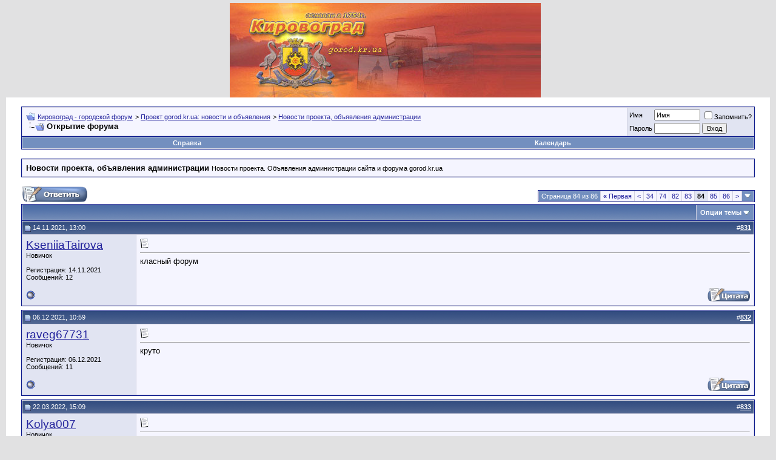

--- FILE ---
content_type: text/html; charset=windows-1251
request_url: https://gorod.kr.ua/forum/showthread.php?s=551159cce098aa98cb89af11d1c6f284&t=2&page=84
body_size: 12098
content:
<!DOCTYPE html PUBLIC "-//W3C//DTD XHTML 1.0 Transitional//EN" "http://www.w3.org/TR/xhtml1/DTD/xhtml1-transitional.dtd">
<html xmlns="http://www.w3.org/1999/xhtml" dir="ltr" lang="ru">
<head>
	<meta http-equiv="Content-Type" content="text/html; charset=windows-1251" />


<meta name="keywords" content=" Открытие форума, Кировоград - городской форум" />
<meta name="description" content="Страница 84- Открытие форума Новости проекта, объявления администрации" />


<!-- CSS Stylesheet -->
<style type="text/css" id="vbulletin_css">
/**
* vBulletin 3.8.6 CSS
* Style: 'Обычный стиль'; Style ID: 1
*/
@import url("clientscript/vbulletin_css/style-1ccbb442-00001.css");
</style>
<link rel="stylesheet" type="text/css" href="clientscript/vbulletin_important.css?v=386" />


<!-- / CSS Stylesheet -->

<script type="text/javascript" src="clientscript/yui/yahoo-dom-event/yahoo-dom-event.js?v=386"></script>
<script type="text/javascript" src="clientscript/yui/connection/connection-min.js?v=386"></script>
<script type="text/javascript">
<!--
var SESSIONURL = "s=0233c7bd904b22556cc55e0edcf0accd&";
var SECURITYTOKEN = "guest";
var IMGDIR_MISC = "images/misc";
var vb_disable_ajax = parseInt("1", 10);
// -->
</script>
<script type="text/javascript" src="clientscript/vbulletin_global.js?v=386"></script>
<script type="text/javascript" src="clientscript/vbulletin_menu.js?v=386"></script>


	<title> Открытие форума - Страница 84 - Кировоград - городской форум</title>
	<script type="text/javascript" src="clientscript/vbulletin_post_loader.js?v=386"></script>
	<style type="text/css" id="vbulletin_showthread_css">
	<!--
	
	#links div { white-space: nowrap; }
	#links img { vertical-align: middle; }
	-->
	</style>
</head>
<body onload="">
<!-- logo -->
<a name="top"></a>
<table border="0" width="100%" cellpadding="0" cellspacing="0" align="center">
<tr>
	<td align="left"><a href="index.php?s=0233c7bd904b22556cc55e0edcf0accd">
<center>
<img src="/img/logo.jpg" border="0" alt="Кировоград - городской форум" /></a>
</center>
</td>
	<td align="right" id="header_right_cell">
		&nbsp;
	</td>
</tr>
</table>
<!-- /logo -->

<!-- content table -->
<!-- open content container -->

<div align="center">
	<div class="page" style="width:100%; text-align:left">
		<div style="padding:0px 25px 0px 25px" align="left">





<br />

<!-- breadcrumb, login, pm info -->
<table class="tborder" cellpadding="6" cellspacing="1" border="0" width="100%" align="center">
<tr>
	<td class="alt1" width="100%">
		
			<table cellpadding="0" cellspacing="0" border="0">
			<tr valign="bottom">
				<td><a href="#" onclick="history.back(1); return false;"><img src="images/misc/navbits_start.gif" alt="Вернуться" border="0" /></a></td>
				<td>&nbsp;</td>
				<td width="100%"><span class="navbar"><a href="index.php?s=0233c7bd904b22556cc55e0edcf0accd" accesskey="1">Кировоград - городской форум</a></span> 
	<span class="navbar">&gt; <a href="forumdisplay.php?s=0233c7bd904b22556cc55e0edcf0accd&amp;f=1">Проект gorod.kr.ua: новости и объявления</a></span>


	<span class="navbar">&gt; <a href="forumdisplay.php?s=0233c7bd904b22556cc55e0edcf0accd&amp;f=3">Новости проекта, объявления администрации</a></span>

</td>
			</tr>
			<tr>
				<td class="navbar" style="font-size:10pt; padding-top:1px" colspan="3"><a href="/forum/showthread.php?s=551159cce098aa98cb89af11d1c6f284&amp;t=2&amp;page=84"><img class="inlineimg" src="images/misc/navbits_finallink_ltr.gif" alt="Перезагрузить страницу" border="0" /></a> <strong>
	 Открытие форума

</strong></td>
			</tr>
			</table>
		
	</td>

	<td class="alt2" nowrap="nowrap" style="padding:0px">
		<!-- login form -->
		<form action="login.php?do=login" method="post" onsubmit="md5hash(vb_login_password, vb_login_md5password, vb_login_md5password_utf, 0)">
		<script type="text/javascript" src="clientscript/vbulletin_md5.js?v=386"></script>
		<table cellpadding="0" cellspacing="3" border="0">
		<tr>
			<td class="smallfont" style="white-space: nowrap;"><label for="navbar_username">Имя</label></td>
			<td><input type="text" class="bginput" style="font-size: 11px" name="vb_login_username" id="navbar_username" size="10" accesskey="u" tabindex="101" value="Имя" onfocus="if (this.value == 'Имя') this.value = '';" /></td>
			<td class="smallfont" nowrap="nowrap"><label for="cb_cookieuser_navbar"><input type="checkbox" name="cookieuser" value="1" tabindex="103" id="cb_cookieuser_navbar" accesskey="c" />Запомнить?</label></td>
		</tr>
		<tr>
			<td class="smallfont"><label for="navbar_password">Пароль</label></td>
			<td><input type="password" class="bginput" style="font-size: 11px" name="vb_login_password" id="navbar_password" size="10" tabindex="102" /></td>
			<td><input type="submit" class="button" value="Вход" tabindex="104" title="Введите ваше имя пользователя и пароль, чтобы войти, или нажмите кнопку 'Регистрация', чтобы зарегистрироваться." accesskey="s" /></td>
		</tr>
		</table>
		<input type="hidden" name="s" value="0233c7bd904b22556cc55e0edcf0accd" />
		<input type="hidden" name="securitytoken" value="guest" />
		<input type="hidden" name="do" value="login" />
		<input type="hidden" name="vb_login_md5password" />
		<input type="hidden" name="vb_login_md5password_utf" />
		</form>
		<!-- / login form -->
	</td>

</tr>
</table>
<!-- / breadcrumb, login, pm info -->

<!-- nav buttons bar -->
<div class="tborder" style="padding:1px; border-top-width:0px">
	<table cellpadding="0" cellspacing="0" border="0" width="100%" align="center">
	<tr align="center">
		
		
		
		<td class="vbmenu_control"><a rel="help" href="faq.php?s=0233c7bd904b22556cc55e0edcf0accd" accesskey="5">Справка</a></td>
		
			
			
		
		<td class="vbmenu_control"><a href="calendar.php?s=0233c7bd904b22556cc55e0edcf0accd">Календарь</a></td>
		
			
			
		
		
		
		</tr>
	</table>
</div>
<!-- / nav buttons bar -->

<br />




	<table class="tborder" cellpadding="6" cellspacing="1" border="0" width="100%" align="center">
	<tr>
		<td class="alt1" width="100%"><strong>Новости проекта, объявления администрации</strong> <span class="smallfont">Новости проекта. Объявления администрации сайта и форума gorod.kr.ua</span></td>
	</tr>
	</table>
	<br />



<!-- NAVBAR POPUP MENUS -->

	
	
	
	
	
<!-- / NAVBAR POPUP MENUS -->

<!-- PAGENAV POPUP -->
	<div class="vbmenu_popup" id="pagenav_menu" style="display:none">
		<table cellpadding="4" cellspacing="1" border="0">
		<tr>
			<td class="thead" nowrap="nowrap">К странице...</td>
		</tr>
		<tr>
			<td class="vbmenu_option" title="nohilite">
			<form action="index.php" method="get" onsubmit="return this.gotopage()" id="pagenav_form">
				<input type="text" class="bginput" id="pagenav_itxt" style="font-size:11px" size="4" />
				<input type="button" class="button" id="pagenav_ibtn" value="Вперёд" />
			</form>
			</td>
		</tr>
		</table>
	</div>
<!-- / PAGENAV POPUP -->










<a name="poststop" id="poststop"></a>

<!-- controls above postbits -->
<table cellpadding="0" cellspacing="0" border="0" width="100%" style="margin-bottom:3px">
<tr valign="bottom">
	
		<td class="smallfont"><a href="newreply.php?s=0233c7bd904b22556cc55e0edcf0accd&amp;do=newreply&amp;noquote=1&amp;p=160430" rel="nofollow"><img src="images/buttons/reply.gif" alt="Ответ" border="0" /></a></td>
	
	<td align="right"><div class="pagenav" align="right">
<table class="tborder" cellpadding="3" cellspacing="1" border="0">
<tr>
	<td class="vbmenu_control" style="font-weight:normal">Страница 84 из 86</td>
	<td class="alt1" nowrap="nowrap"><a rel="start" class="smallfont" href="showthread.php?s=0233c7bd904b22556cc55e0edcf0accd&amp;t=2" title="Первая страница - с 1 по 10 из 857"><strong>&laquo;</strong> Первая</a></td>
	<td class="alt1"><a rel="prev" class="smallfont" href="showthread.php?s=0233c7bd904b22556cc55e0edcf0accd&amp;t=2&amp;page=83" title="Предыдущая страница - с 821 по 830 из 857">&lt;</a></td>
	<td class="alt1"><a class="smallfont" href="showthread.php?s=0233c7bd904b22556cc55e0edcf0accd&amp;t=2&amp;page=34" title="с 331 по 340 из 857"><!---50-->34</a></td><td class="alt1"><a class="smallfont" href="showthread.php?s=0233c7bd904b22556cc55e0edcf0accd&amp;t=2&amp;page=74" title="с 731 по 740 из 857"><!---10-->74</a></td><td class="alt1"><a class="smallfont" href="showthread.php?s=0233c7bd904b22556cc55e0edcf0accd&amp;t=2&amp;page=82" title="с 811 по 820 из 857">82</a></td><td class="alt1"><a class="smallfont" href="showthread.php?s=0233c7bd904b22556cc55e0edcf0accd&amp;t=2&amp;page=83" title="с 821 по 830 из 857">83</a></td>	<td class="alt2"><span class="smallfont" title="Показано с 831 по 840 из 857."><strong>84</strong></span></td>
 <td class="alt1"><a class="smallfont" href="showthread.php?s=0233c7bd904b22556cc55e0edcf0accd&amp;t=2&amp;page=85" title="с 841 по 850 из 857">85</a></td><td class="alt1"><a class="smallfont" href="showthread.php?s=0233c7bd904b22556cc55e0edcf0accd&amp;t=2&amp;page=86" title="с 851 по 857 из 857">86</a></td>
	<td class="alt1"><a rel="next" class="smallfont" href="showthread.php?s=0233c7bd904b22556cc55e0edcf0accd&amp;t=2&amp;page=85" title="Следующая страница - с 841 по 850 из 857">&gt;</a></td>
	
	<td class="vbmenu_control" title="showthread.php?s=0233c7bd904b22556cc55e0edcf0accd&amp;t=2"><a name="PageNav"></a></td>
</tr>
</table>
</div></td>
</tr>
</table>
<!-- / controls above postbits -->

<!-- toolbar -->
<table class="tborder" cellpadding="6" cellspacing="1" border="0" width="100%" align="center" style="border-bottom-width:0px">
<tr>
	<td class="tcat" width="100%">
		<div class="smallfont">
		
		&nbsp;
		</div>
	</td>
	<td class="vbmenu_control" id="threadtools" nowrap="nowrap">
		<a href="/forum/showthread.php?t=2&amp;page=84&amp;nojs=1#goto_threadtools">Опции темы</a>
		<script type="text/javascript"> vbmenu_register("threadtools"); </script>
	</td>
	
	
	

	

</tr>
</table>
<!-- / toolbar -->



<!-- end content table -->

		</div>
	</div>
</div>

<!-- / close content container -->
<!-- / end content table -->





<div id="posts"><!-- post #160430 -->

	<!-- open content container -->

<div align="center">
	<div class="page" style="width:100%; text-align:left">
		<div style="padding:0px 25px 0px 25px" align="left">

	<div id="edit160430" style="padding:0px 0px 6px 0px">
	<!-- this is not the last post shown on the page -->



<table id="post160430" class="tborder" cellpadding="6" cellspacing="0" border="0" width="100%" align="center">
<tr>
	
		<td class="thead" style="font-weight:normal; border: 1px solid #D1D1E1; border-right: 0px" >
			<!-- status icon and date -->
			<a name="post160430"><img class="inlineimg" src="images/statusicon/post_old.gif" alt="Старый" border="0" /></a>
			14.11.2021, 13:00
			
			<!-- / status icon and date -->
		</td>
		<td class="thead" style="font-weight:normal; border: 1px solid #D1D1E1; border-left: 0px" align="right">
			&nbsp;
			#<a href="showpost.php?s=0233c7bd904b22556cc55e0edcf0accd&amp;p=160430&amp;postcount=831" target="new" rel="nofollow" id="postcount160430" name="831"><strong>831</strong></a>
			
		</td>
	
</tr>
<tr valign="top">
	<td class="alt2" width="175" style="border: 1px solid #D1D1E1; border-top: 0px; border-bottom: 0px">

			<div id="postmenu_160430">
				
				<a class="bigusername" href="member.php?s=0233c7bd904b22556cc55e0edcf0accd&amp;u=135310">KseniiaTairova</a>
				<script type="text/javascript"> vbmenu_register("postmenu_160430", true); </script>
				
			</div>

			<div class="smallfont">Новичок</div>
			
			

			

			<div class="smallfont">
				&nbsp;<br />
				<div>Регистрация: 14.11.2021</div>
				
				
				<div>
					Сообщений: 12
				</div>
				
				
				
				
				<div>    </div>
			</div>

	</td>
	
	<td class="alt1" id="td_post_160430" style="border-right: 1px solid #D1D1E1">
	
		
		
			<!-- icon and title -->
			<div class="smallfont">
				<img class="inlineimg" src="images/icons/icon1.gif" alt="По умолчанию" border="0" />
				
			</div>
			<hr size="1" style="color:#D1D1E1; background-color:#D1D1E1" />
			<!-- / icon and title -->
		

		<!-- message -->
		<div id="post_message_160430">
			
			класный форум
		</div>
		<!-- / message -->

		

		
		

		

		

		

	</td>
</tr>
<tr>
	<td class="alt2" style="border: 1px solid #D1D1E1; border-top: 0px">
		<img class="inlineimg" src="images/statusicon/user_offline.gif" alt="KseniiaTairova вне форума" border="0" />


		
		
		
		
		&nbsp;
	</td>
	
	<td class="alt1" align="right" style="border: 1px solid #D1D1E1; border-left: 0px; border-top: 0px">
	
		<!-- controls -->
		
		
		
			<a href="newreply.php?s=0233c7bd904b22556cc55e0edcf0accd&amp;do=newreply&amp;p=160430" rel="nofollow"><img src="images/buttons/quote.gif" alt="Ответить с цитированием" border="0" /></a>
		
		
		
		
		
		
		
			
		
		
		<!-- / controls -->
	</td>
</tr>
</table>



<!-- post 160430 popup menu -->
<div class="vbmenu_popup" id="postmenu_160430_menu" style="display:none">
	<table cellpadding="4" cellspacing="1" border="0">
	<tr>
		<td class="thead">KseniiaTairova</td>
	</tr>
	
		<tr><td class="vbmenu_option"><a href="member.php?s=0233c7bd904b22556cc55e0edcf0accd&amp;u=135310">Посмотреть профиль</a></td></tr>
	
	
		<tr><td class="vbmenu_option"><a href="private.php?s=0233c7bd904b22556cc55e0edcf0accd&amp;do=newpm&amp;u=135310" rel="nofollow">Отправить личное сообщение для KseniiaTairova</a></td></tr>
	
	
	
	
		<tr><td class="vbmenu_option"><a href="search.php?s=0233c7bd904b22556cc55e0edcf0accd&amp;do=finduser&amp;u=135310" rel="nofollow">Найти ещё сообщения от KseniiaTairova</a></td></tr>
	
	
	
	</table>
</div>
<!-- / post 160430 popup menu -->



	</div>
	
		</div>
	</div>
</div>

<!-- / close content container -->

<!-- / post #160430 --><!-- post #164189 -->

	<!-- open content container -->

<div align="center">
	<div class="page" style="width:100%; text-align:left">
		<div style="padding:0px 25px 0px 25px" align="left">

	<div id="edit164189" style="padding:0px 0px 6px 0px">
	<!-- this is not the last post shown on the page -->



<table id="post164189" class="tborder" cellpadding="6" cellspacing="0" border="0" width="100%" align="center">
<tr>
	
		<td class="thead" style="font-weight:normal; border: 1px solid #D1D1E1; border-right: 0px" >
			<!-- status icon and date -->
			<a name="post164189"><img class="inlineimg" src="images/statusicon/post_old.gif" alt="Старый" border="0" /></a>
			06.12.2021, 10:59
			
			<!-- / status icon and date -->
		</td>
		<td class="thead" style="font-weight:normal; border: 1px solid #D1D1E1; border-left: 0px" align="right">
			&nbsp;
			#<a href="showpost.php?s=0233c7bd904b22556cc55e0edcf0accd&amp;p=164189&amp;postcount=832" target="new" rel="nofollow" id="postcount164189" name="832"><strong>832</strong></a>
			
		</td>
	
</tr>
<tr valign="top">
	<td class="alt2" width="175" style="border: 1px solid #D1D1E1; border-top: 0px; border-bottom: 0px">

			<div id="postmenu_164189">
				
				<a class="bigusername" href="member.php?s=0233c7bd904b22556cc55e0edcf0accd&amp;u=136409">raveg67731</a>
				<script type="text/javascript"> vbmenu_register("postmenu_164189", true); </script>
				
			</div>

			<div class="smallfont">Новичок</div>
			
			

			

			<div class="smallfont">
				&nbsp;<br />
				<div>Регистрация: 06.12.2021</div>
				
				
				<div>
					Сообщений: 11
				</div>
				
				
				
				
				<div>    </div>
			</div>

	</td>
	
	<td class="alt1" id="td_post_164189" style="border-right: 1px solid #D1D1E1">
	
		
		
			<!-- icon and title -->
			<div class="smallfont">
				<img class="inlineimg" src="images/icons/icon1.gif" alt="По умолчанию" border="0" />
				
			</div>
			<hr size="1" style="color:#D1D1E1; background-color:#D1D1E1" />
			<!-- / icon and title -->
		

		<!-- message -->
		<div id="post_message_164189">
			
			круто
		</div>
		<!-- / message -->

		

		
		

		

		

		

	</td>
</tr>
<tr>
	<td class="alt2" style="border: 1px solid #D1D1E1; border-top: 0px">
		<img class="inlineimg" src="images/statusicon/user_offline.gif" alt="raveg67731 вне форума" border="0" />


		
		
		
		
		&nbsp;
	</td>
	
	<td class="alt1" align="right" style="border: 1px solid #D1D1E1; border-left: 0px; border-top: 0px">
	
		<!-- controls -->
		
		
		
			<a href="newreply.php?s=0233c7bd904b22556cc55e0edcf0accd&amp;do=newreply&amp;p=164189" rel="nofollow"><img src="images/buttons/quote.gif" alt="Ответить с цитированием" border="0" /></a>
		
		
		
		
		
		
		
			
		
		
		<!-- / controls -->
	</td>
</tr>
</table>



<!-- post 164189 popup menu -->
<div class="vbmenu_popup" id="postmenu_164189_menu" style="display:none">
	<table cellpadding="4" cellspacing="1" border="0">
	<tr>
		<td class="thead">raveg67731</td>
	</tr>
	
		<tr><td class="vbmenu_option"><a href="member.php?s=0233c7bd904b22556cc55e0edcf0accd&amp;u=136409">Посмотреть профиль</a></td></tr>
	
	
		<tr><td class="vbmenu_option"><a href="private.php?s=0233c7bd904b22556cc55e0edcf0accd&amp;do=newpm&amp;u=136409" rel="nofollow">Отправить личное сообщение для raveg67731</a></td></tr>
	
	
	
	
		<tr><td class="vbmenu_option"><a href="search.php?s=0233c7bd904b22556cc55e0edcf0accd&amp;do=finduser&amp;u=136409" rel="nofollow">Найти ещё сообщения от raveg67731</a></td></tr>
	
	
	
	</table>
</div>
<!-- / post 164189 popup menu -->



	</div>
	
		</div>
	</div>
</div>

<!-- / close content container -->

<!-- / post #164189 --><!-- post #178118 -->

	<!-- open content container -->

<div align="center">
	<div class="page" style="width:100%; text-align:left">
		<div style="padding:0px 25px 0px 25px" align="left">

	<div id="edit178118" style="padding:0px 0px 6px 0px">
	<!-- this is not the last post shown on the page -->



<table id="post178118" class="tborder" cellpadding="6" cellspacing="0" border="0" width="100%" align="center">
<tr>
	
		<td class="thead" style="font-weight:normal; border: 1px solid #D1D1E1; border-right: 0px" >
			<!-- status icon and date -->
			<a name="post178118"><img class="inlineimg" src="images/statusicon/post_old.gif" alt="Старый" border="0" /></a>
			22.03.2022, 15:09
			
			<!-- / status icon and date -->
		</td>
		<td class="thead" style="font-weight:normal; border: 1px solid #D1D1E1; border-left: 0px" align="right">
			&nbsp;
			#<a href="showpost.php?s=0233c7bd904b22556cc55e0edcf0accd&amp;p=178118&amp;postcount=833" target="new" rel="nofollow" id="postcount178118" name="833"><strong>833</strong></a>
			
		</td>
	
</tr>
<tr valign="top">
	<td class="alt2" width="175" style="border: 1px solid #D1D1E1; border-top: 0px; border-bottom: 0px">

			<div id="postmenu_178118">
				
				<a class="bigusername" href="member.php?s=0233c7bd904b22556cc55e0edcf0accd&amp;u=150563">Kolya007</a>
				<script type="text/javascript"> vbmenu_register("postmenu_178118", true); </script>
				
			</div>

			<div class="smallfont">Новичок</div>
			
			

			

			<div class="smallfont">
				&nbsp;<br />
				<div>Регистрация: 18.03.2022</div>
				
				
				<div>
					Сообщений: 21
				</div>
				
				
				
				
				<div>    </div>
			</div>

	</td>
	
	<td class="alt1" id="td_post_178118" style="border-right: 1px solid #D1D1E1">
	
		
		
			<!-- icon and title -->
			<div class="smallfont">
				<img class="inlineimg" src="images/icons/icon1.gif" alt="По умолчанию" border="0" />
				
			</div>
			<hr size="1" style="color:#D1D1E1; background-color:#D1D1E1" />
			<!-- / icon and title -->
		

		<!-- message -->
		<div id="post_message_178118">
			
			я считаю данную платформу очень даже перспективной)
		</div>
		<!-- / message -->

		

		
		

		

		

		

	</td>
</tr>
<tr>
	<td class="alt2" style="border: 1px solid #D1D1E1; border-top: 0px">
		<img class="inlineimg" src="images/statusicon/user_offline.gif" alt="Kolya007 вне форума" border="0" />


		
		
		
		
		&nbsp;
	</td>
	
	<td class="alt1" align="right" style="border: 1px solid #D1D1E1; border-left: 0px; border-top: 0px">
	
		<!-- controls -->
		
		
		
			<a href="newreply.php?s=0233c7bd904b22556cc55e0edcf0accd&amp;do=newreply&amp;p=178118" rel="nofollow"><img src="images/buttons/quote.gif" alt="Ответить с цитированием" border="0" /></a>
		
		
		
		
		
		
		
			
		
		
		<!-- / controls -->
	</td>
</tr>
</table>



<!-- post 178118 popup menu -->
<div class="vbmenu_popup" id="postmenu_178118_menu" style="display:none">
	<table cellpadding="4" cellspacing="1" border="0">
	<tr>
		<td class="thead">Kolya007</td>
	</tr>
	
		<tr><td class="vbmenu_option"><a href="member.php?s=0233c7bd904b22556cc55e0edcf0accd&amp;u=150563">Посмотреть профиль</a></td></tr>
	
	
		<tr><td class="vbmenu_option"><a href="private.php?s=0233c7bd904b22556cc55e0edcf0accd&amp;do=newpm&amp;u=150563" rel="nofollow">Отправить личное сообщение для Kolya007</a></td></tr>
	
	
	
	
		<tr><td class="vbmenu_option"><a href="search.php?s=0233c7bd904b22556cc55e0edcf0accd&amp;do=finduser&amp;u=150563" rel="nofollow">Найти ещё сообщения от Kolya007</a></td></tr>
	
	
	
	</table>
</div>
<!-- / post 178118 popup menu -->



	</div>
	
		</div>
	</div>
</div>

<!-- / close content container -->

<!-- / post #178118 --><!-- post #178119 -->

	<!-- open content container -->

<div align="center">
	<div class="page" style="width:100%; text-align:left">
		<div style="padding:0px 25px 0px 25px" align="left">

	<div id="edit178119" style="padding:0px 0px 6px 0px">
	<!-- this is not the last post shown on the page -->



<table id="post178119" class="tborder" cellpadding="6" cellspacing="0" border="0" width="100%" align="center">
<tr>
	
		<td class="thead" style="font-weight:normal; border: 1px solid #D1D1E1; border-right: 0px" >
			<!-- status icon and date -->
			<a name="post178119"><img class="inlineimg" src="images/statusicon/post_old.gif" alt="Старый" border="0" /></a>
			22.03.2022, 15:10
			
			<!-- / status icon and date -->
		</td>
		<td class="thead" style="font-weight:normal; border: 1px solid #D1D1E1; border-left: 0px" align="right">
			&nbsp;
			#<a href="showpost.php?s=0233c7bd904b22556cc55e0edcf0accd&amp;p=178119&amp;postcount=834" target="new" rel="nofollow" id="postcount178119" name="834"><strong>834</strong></a>
			
		</td>
	
</tr>
<tr valign="top">
	<td class="alt2" width="175" style="border: 1px solid #D1D1E1; border-top: 0px; border-bottom: 0px">

			<div id="postmenu_178119">
				
				<a class="bigusername" href="member.php?s=0233c7bd904b22556cc55e0edcf0accd&amp;u=150563">Kolya007</a>
				<script type="text/javascript"> vbmenu_register("postmenu_178119", true); </script>
				
			</div>

			<div class="smallfont">Новичок</div>
			
			

			

			<div class="smallfont">
				&nbsp;<br />
				<div>Регистрация: 18.03.2022</div>
				
				
				<div>
					Сообщений: 21
				</div>
				
				
				
				
				<div>    </div>
			</div>

	</td>
	
	<td class="alt1" id="td_post_178119" style="border-right: 1px solid #D1D1E1">
	
		
		
			<!-- icon and title -->
			<div class="smallfont">
				<img class="inlineimg" src="images/icons/icon1.gif" alt="По умолчанию" border="0" />
				
			</div>
			<hr size="1" style="color:#D1D1E1; background-color:#D1D1E1" />
			<!-- / icon and title -->
		

		<!-- message -->
		<div id="post_message_178119">
			
			тематика форума очень разнообразна и помогает мне развиваться не смотрия на то что я и так достаточно развитая )
		</div>
		<!-- / message -->

		

		
		

		

		

		

	</td>
</tr>
<tr>
	<td class="alt2" style="border: 1px solid #D1D1E1; border-top: 0px">
		<img class="inlineimg" src="images/statusicon/user_offline.gif" alt="Kolya007 вне форума" border="0" />


		
		
		
		
		&nbsp;
	</td>
	
	<td class="alt1" align="right" style="border: 1px solid #D1D1E1; border-left: 0px; border-top: 0px">
	
		<!-- controls -->
		
		
		
			<a href="newreply.php?s=0233c7bd904b22556cc55e0edcf0accd&amp;do=newreply&amp;p=178119" rel="nofollow"><img src="images/buttons/quote.gif" alt="Ответить с цитированием" border="0" /></a>
		
		
		
		
		
		
		
			
		
		
		<!-- / controls -->
	</td>
</tr>
</table>



<!-- post 178119 popup menu -->
<div class="vbmenu_popup" id="postmenu_178119_menu" style="display:none">
	<table cellpadding="4" cellspacing="1" border="0">
	<tr>
		<td class="thead">Kolya007</td>
	</tr>
	
		<tr><td class="vbmenu_option"><a href="member.php?s=0233c7bd904b22556cc55e0edcf0accd&amp;u=150563">Посмотреть профиль</a></td></tr>
	
	
		<tr><td class="vbmenu_option"><a href="private.php?s=0233c7bd904b22556cc55e0edcf0accd&amp;do=newpm&amp;u=150563" rel="nofollow">Отправить личное сообщение для Kolya007</a></td></tr>
	
	
	
	
		<tr><td class="vbmenu_option"><a href="search.php?s=0233c7bd904b22556cc55e0edcf0accd&amp;do=finduser&amp;u=150563" rel="nofollow">Найти ещё сообщения от Kolya007</a></td></tr>
	
	
	
	</table>
</div>
<!-- / post 178119 popup menu -->



	</div>
	
		</div>
	</div>
</div>

<!-- / close content container -->

<!-- / post #178119 --><!-- post #178465 -->

	<!-- open content container -->

<div align="center">
	<div class="page" style="width:100%; text-align:left">
		<div style="padding:0px 25px 0px 25px" align="left">

	<div id="edit178465" style="padding:0px 0px 6px 0px">
	<!-- this is not the last post shown on the page -->



<table id="post178465" class="tborder" cellpadding="6" cellspacing="0" border="0" width="100%" align="center">
<tr>
	
		<td class="thead" style="font-weight:normal; border: 1px solid #D1D1E1; border-right: 0px" >
			<!-- status icon and date -->
			<a name="post178465"><img class="inlineimg" src="images/statusicon/post_old.gif" alt="Старый" border="0" /></a>
			30.03.2022, 14:07
			
			<!-- / status icon and date -->
		</td>
		<td class="thead" style="font-weight:normal; border: 1px solid #D1D1E1; border-left: 0px" align="right">
			&nbsp;
			#<a href="showpost.php?s=0233c7bd904b22556cc55e0edcf0accd&amp;p=178465&amp;postcount=835" target="new" rel="nofollow" id="postcount178465" name="835"><strong>835</strong></a>
			
		</td>
	
</tr>
<tr valign="top">
	<td class="alt2" width="175" style="border: 1px solid #D1D1E1; border-top: 0px; border-bottom: 0px">

			<div id="postmenu_178465">
				
				<a class="bigusername" href="member.php?s=0233c7bd904b22556cc55e0edcf0accd&amp;u=135112">bossgold</a>
				<script type="text/javascript"> vbmenu_register("postmenu_178465", true); </script>
				
			</div>

			<div class="smallfont">Заблокирован</div>
			
			

			

			<div class="smallfont">
				&nbsp;<br />
				<div>Регистрация: 11.11.2021</div>
				<div>Адрес: dumpsemv.com</div>
				
				<div>
					Сообщений: 743
				</div>
				
				
				
				
				<div>    </div>
			</div>

	</td>
	
	<td class="alt1" id="td_post_178465" style="border-right: 1px solid #D1D1E1">
	
		
		
			<!-- icon and title -->
			<div class="smallfont">
				<img class="inlineimg" src="images/icons/icon1.gif" alt="По умолчанию" border="0" />
				
			</div>
			<hr size="1" style="color:#D1D1E1; background-color:#D1D1E1" />
			<!-- / icon and title -->
		

		<!-- message -->
		<div id="post_message_178465">
			
			<a href="http://bigshop79.com/" target="_blank">http://bigshop79.com/</a>  Sell Dumps Track 1, Track 2, Credit card 2022 Fullz Bank log, Paypal, cashapp, bitcoins<br />
<a href="http://bigshop79.com/" target="_blank">http://bigshop79.com/</a>  Sell Dumps Track 1&amp;2 2022 With Pins Cvv Dumps Fullz Cashapp Transfer PayPal Transfer Western Union Skills Bank Logs<br />
<a href="http://bigshop79.com/" target="_blank">http://bigshop79.com/</a> Sell Dumps Track 1&amp;2 ATM WITHDRAW 2022 CLONED CARDS WITH BALANCE Legit 100% Valid CVV CC DUMPS TRACK 1/2 + PIN + PAYPAL + 100% WESTERN UNION TRANSFER + BANK LOGS<br />
<a href="http://bigshop79.com/" target="_blank">http://bigshop79.com/</a> Sell dumps Track 1&amp;2 2022 with full bank with email access and cookies Sell Fullz Info SSN DOB (Name + Adresss + City + State + Fone + Driver Linkce, Credit Score!!!!! CCS,CC<br />
<a href="http://bigshop79.com/" target="_blank">http://bigshop79.com/</a> Sell Dumps Track 1+Track 2 2022 Including PIN Regional Unlocked 98% Validity Rate FULLZ INFO ATM PIN SSN<br />
<a href="http://bigshop79.com/" target="_blank">http://bigshop79.com/</a> Sell Dumps Track 1&amp;2 ATM 2022 cards prepaid cards clone cards with balance + Security code easy to withdraw shipping company EDEX,DHL<br />
<a href="http://bigshop79.com/" target="_blank">http://bigshop79.com/</a> Sell Dumps QUALITY 2022 FULLZ - CVV - DUMPS + PIN - CARDING SERVICE - WESTERN UNION TRANSFER - &amp; - VERIFIED PAYPAL-SERVICES<br />
<a href="http://bigshop79.com/" target="_blank">http://bigshop79.com/</a> Sell Dumps track 1&amp;2 Sell Electronics carding services Iphone Mac ,VPN RDP 911 DOLOR SIGH VPN PROXY Sell Amazon Gift Card all balance. Itunes Gift Card Egift Card razer card<br />
<br />
<br />
<br />
<br />
<br />
Sell Amazon Gift Card all balance. Itunes Gift Card Egift Card razer card<br />
Sell Electronics carding services Iphone Mac ,VPN RDP 911 DOLOR SIGH VPN PROXY<br />
Sell Fullz Info SSN DOB (Name + Adresss + City + State + Fone + Driver Linkce, Credit Score!!!!! CCS,CCV,CVV<br />
ICQ : 683485306<br />
Telegram: @bigshop79<br />
Whatapp : : +84932475671<br />
<br />
HELLO ALL EVERYONE...<br />
<br />
- I'm genuine hacker and big seller for many year in the underworld<br />
- You can contact me at any time to buy CVV, CC good and fresh valid 100%<br />
- I have some tools to make money online for all customer...<br />
- And I guarantee one thing, you will really happy if business with me<br />
- Prestige, quality and safety, it is my business<br />
<br />
I'm looking for a good customer to buy cvv everyday and long-term<br />
- I will discount or bonus if you order bulk<br />
- My CVV is good and fresh live 100%<br />
- All my CVV are inspected before sale... i will replace if CVV DIE !<br />
<br />
SELL WESTERN UNION TRANSFER BANK TRABSFER paypal transfer<br />
If you want to change a better life, this is service best to make money !<br />
- Doing Transfer to : USA, UK, CA, AU, EU, ASIA...and very easy to cash out African<br />
- With MTCN + Sender's details, you can pickup at any Western Union office in 48 hours<br />
<br />
**** After a while and now I'm back ****<br />
- My name is robertson batt<br />
- I'm looking for more good buyers who really to do business long time with me<br />
- I have many years of experience in this work<br />
- I need your trust I'm looking for more good partners to do business with me And I guarantee one thing<br />
- I only to work with reliable buyers ,so if you contact to me ,you must to truth me<br />
- You will really happy if business with me<br />
Selling Ccs / Cvv Ready Instock Good For Online Shopping, Online payment And For Paying Sites Hitting Highly Balance And Also Got Fresh Dumps With Pin With Good Balance For ATM Cashout And POS..<br />
I’m Selling Bins And Methods For Argos, Amazon, Nike, Footasylum ..<br />
<br />
Dumps With Pins<br />
Cvv<br />
Dumps<br />
Fullz<br />
Cashapp Transfer<br />
PayPal Transfer<br />
Western Union Skills<br />
Bank Logs<br />
<br />
Best Today SELL Paypal Account Verification-Paypal Transfer Very Good<br />
Best Today SELL Bank Login Country UK ( HSBC- Royal Bank- Lloyds - Barclays )<br />
Best Today Hack Western union online safe-Fast 100% real<br />
Best Today SELL Dumps with pin - Sell Dumps track1&amp;2 with pin<br />
Best Today SELL Fresh 100% Validity CVV<br />
Best Today SELL CVV – CC With DOB/NON VBV/NON AVS AVAILABLE<br />
<br />
<br />
<br />
You make payment then send me screenshot of your payment the send me your info and your Bank details<br />
– If we check you have sent money we will make transfer for you immediately<br />
– After transfers completed, about 1 hour – 2 hour you will get money in your Account Bank<br />
Bank To Bank Transfers To Any Usa Bank ( HALIFAX, BOA, CHASE, Wells Fargo…)<br />
Bank To Bank Transfers To Any Uk Bank ( LLOYDS TSB, BARCLAYS, Standard Chartered, HSBC…)<br />
Bank To Bank Transfers To Any Euro Country Bank ( Amount to pay for that depend on amount you want to transfer )<br />
<br />
<br />
REQUIREMENTS INFORMATION FOR BANK TRANSFER :<br />
Holder Name Use Bank : ……………<br />
Number Account Bank : ……………<br />
Bank Name : ……………<br />
Address Fullz : ……………<br />
Swift number : …………<br />
<br />
- My name is robertson batt<br />
- I'm looking for more good buyers who really to do business long time with me<br />
- I have many years of experience in this work<br />
- I need your trust I'm looking for more good partners to do business with me And I guarantee one thing<br />
- I only to work with reliable buyers ,so if you contact to me ,you must to truth me<br />
- You will really happy if business with me<br />
<br />
selling Valid Cvv CC Dumps Track 1/2 CC SSN DOB Track-1/2-FULLZ-<br />
Selling Ccs / Cvv Ready Instock Good For Online Shopping, Online payment And For Paying Sites Hitting Highly Balance And Also Got Fresh Dumps With Pin With Good Balance For ATM Cashout And POS..<br />
I’m Selling Bins And Methods For Argos, Amazon, Nike, Footasylum ..<br />
<br />
legit dumps, buy dumps pin, dumps shop legit, cc dumps,buy dumps,dumps with pin,dumps track 1 and 2 with pin,cc dump sites,best dumps site,buy dumps online,buy dumps track 1 and 2,online dumps shop,card dumps,dumps with pin for sale,credit card dumps,dumps pin shop,dumps shop online,credit card dumps with pin,credit card dump sites,great dumps,dumps and pins,dumps pin,<br />
best dumps website,toystore dumps,sell cvv dumps,great dumps shop,free cc dumps,best dumps bin
		</div>
		<!-- / message -->

		

		
		

		

		

		

	</td>
</tr>
<tr>
	<td class="alt2" style="border: 1px solid #D1D1E1; border-top: 0px">
		<img class="inlineimg" src="images/statusicon/user_offline.gif" alt="bossgold вне форума" border="0" />


		
		
		
		
		&nbsp;
	</td>
	
	<td class="alt1" align="right" style="border: 1px solid #D1D1E1; border-left: 0px; border-top: 0px">
	
		<!-- controls -->
		
		
		
			<a href="newreply.php?s=0233c7bd904b22556cc55e0edcf0accd&amp;do=newreply&amp;p=178465" rel="nofollow"><img src="images/buttons/quote.gif" alt="Ответить с цитированием" border="0" /></a>
		
		
		
		
		
		
		
			
		
		
		<!-- / controls -->
	</td>
</tr>
</table>



<!-- post 178465 popup menu -->
<div class="vbmenu_popup" id="postmenu_178465_menu" style="display:none">
	<table cellpadding="4" cellspacing="1" border="0">
	<tr>
		<td class="thead">bossgold</td>
	</tr>
	
		<tr><td class="vbmenu_option"><a href="member.php?s=0233c7bd904b22556cc55e0edcf0accd&amp;u=135112">Посмотреть профиль</a></td></tr>
	
	
	
	
		<tr><td class="vbmenu_option"><a href="https://dumpsemv.com">Посетить домашнюю страницу bossgold</a></td></tr>
	
	
		<tr><td class="vbmenu_option"><a href="search.php?s=0233c7bd904b22556cc55e0edcf0accd&amp;do=finduser&amp;u=135112" rel="nofollow">Найти ещё сообщения от bossgold</a></td></tr>
	
	
	
	</table>
</div>
<!-- / post 178465 popup menu -->



	</div>
	
		</div>
	</div>
</div>

<!-- / close content container -->

<!-- / post #178465 --><!-- post #212660 -->

	<!-- open content container -->

<div align="center">
	<div class="page" style="width:100%; text-align:left">
		<div style="padding:0px 25px 0px 25px" align="left">

	<div id="edit212660" style="padding:0px 0px 6px 0px">
	<!-- this is not the last post shown on the page -->



<table id="post212660" class="tborder" cellpadding="6" cellspacing="0" border="0" width="100%" align="center">
<tr>
	
		<td class="thead" style="font-weight:normal; border: 1px solid #D1D1E1; border-right: 0px" >
			<!-- status icon and date -->
			<a name="post212660"><img class="inlineimg" src="images/statusicon/post_old.gif" alt="Старый" border="0" /></a>
			14.10.2022, 00:20
			
			<!-- / status icon and date -->
		</td>
		<td class="thead" style="font-weight:normal; border: 1px solid #D1D1E1; border-left: 0px" align="right">
			&nbsp;
			#<a href="showpost.php?s=0233c7bd904b22556cc55e0edcf0accd&amp;p=212660&amp;postcount=836" target="new" rel="nofollow" id="postcount212660" name="836"><strong>836</strong></a>
			
		</td>
	
</tr>
<tr valign="top">
	<td class="alt2" width="175" style="border: 1px solid #D1D1E1; border-top: 0px; border-bottom: 0px">

			<div id="postmenu_212660">
				
				<a class="bigusername" href="member.php?s=0233c7bd904b22556cc55e0edcf0accd&amp;u=284886">maria01</a>
				<script type="text/javascript"> vbmenu_register("postmenu_212660", true); </script>
				
			</div>

			<div class="smallfont">Новичок</div>
			
			

			

			<div class="smallfont">
				&nbsp;<br />
				<div>Регистрация: 14.10.2022</div>
				
				
				<div>
					Сообщений: 13
				</div>
				
				
				
				
				<div>    </div>
			</div>

	</td>
	
	<td class="alt1" id="td_post_212660" style="border-right: 1px solid #D1D1E1">
	
		
		
			<!-- icon and title -->
			<div class="smallfont">
				<img class="inlineimg" src="images/icons/icon1.gif" alt="По умолчанию" border="0" />
				
			</div>
			<hr size="1" style="color:#D1D1E1; background-color:#D1D1E1" />
			<!-- / icon and title -->
		

		<!-- message -->
		<div id="post_message_212660">
			
			Хорошо
		</div>
		<!-- / message -->

		

		
		

		

		

		

	</td>
</tr>
<tr>
	<td class="alt2" style="border: 1px solid #D1D1E1; border-top: 0px">
		<img class="inlineimg" src="images/statusicon/user_offline.gif" alt="maria01 вне форума" border="0" />


		
		
		
		
		&nbsp;
	</td>
	
	<td class="alt1" align="right" style="border: 1px solid #D1D1E1; border-left: 0px; border-top: 0px">
	
		<!-- controls -->
		
		
		
			<a href="newreply.php?s=0233c7bd904b22556cc55e0edcf0accd&amp;do=newreply&amp;p=212660" rel="nofollow"><img src="images/buttons/quote.gif" alt="Ответить с цитированием" border="0" /></a>
		
		
		
		
		
		
		
			
		
		
		<!-- / controls -->
	</td>
</tr>
</table>



<!-- post 212660 popup menu -->
<div class="vbmenu_popup" id="postmenu_212660_menu" style="display:none">
	<table cellpadding="4" cellspacing="1" border="0">
	<tr>
		<td class="thead">maria01</td>
	</tr>
	
		<tr><td class="vbmenu_option"><a href="member.php?s=0233c7bd904b22556cc55e0edcf0accd&amp;u=284886">Посмотреть профиль</a></td></tr>
	
	
		<tr><td class="vbmenu_option"><a href="private.php?s=0233c7bd904b22556cc55e0edcf0accd&amp;do=newpm&amp;u=284886" rel="nofollow">Отправить личное сообщение для maria01</a></td></tr>
	
	
	
	
		<tr><td class="vbmenu_option"><a href="search.php?s=0233c7bd904b22556cc55e0edcf0accd&amp;do=finduser&amp;u=284886" rel="nofollow">Найти ещё сообщения от maria01</a></td></tr>
	
	
	
	</table>
</div>
<!-- / post 212660 popup menu -->



	</div>
	
		</div>
	</div>
</div>

<!-- / close content container -->

<!-- / post #212660 --><!-- post #212894 -->

	<!-- open content container -->

<div align="center">
	<div class="page" style="width:100%; text-align:left">
		<div style="padding:0px 25px 0px 25px" align="left">

	<div id="edit212894" style="padding:0px 0px 6px 0px">
	<!-- this is not the last post shown on the page -->



<table id="post212894" class="tborder" cellpadding="6" cellspacing="0" border="0" width="100%" align="center">
<tr>
	
		<td class="thead" style="font-weight:normal; border: 1px solid #D1D1E1; border-right: 0px" >
			<!-- status icon and date -->
			<a name="post212894"><img class="inlineimg" src="images/statusicon/post_old.gif" alt="Старый" border="0" /></a>
			16.10.2022, 17:44
			
			<!-- / status icon and date -->
		</td>
		<td class="thead" style="font-weight:normal; border: 1px solid #D1D1E1; border-left: 0px" align="right">
			&nbsp;
			#<a href="showpost.php?s=0233c7bd904b22556cc55e0edcf0accd&amp;p=212894&amp;postcount=837" target="new" rel="nofollow" id="postcount212894" name="837"><strong>837</strong></a>
			
		</td>
	
</tr>
<tr valign="top">
	<td class="alt2" width="175" style="border: 1px solid #D1D1E1; border-top: 0px; border-bottom: 0px">

			<div id="postmenu_212894">
				
				<a class="bigusername" href="member.php?s=0233c7bd904b22556cc55e0edcf0accd&amp;u=285248">Gamer777</a>
				<script type="text/javascript"> vbmenu_register("postmenu_212894", true); </script>
				
			</div>

			<div class="smallfont">Новичок</div>
			
			

			

			<div class="smallfont">
				&nbsp;<br />
				<div>Регистрация: 15.10.2022</div>
				
				
				<div>
					Сообщений: 12
				</div>
				
				
				
				
				<div>    </div>
			</div>

	</td>
	
	<td class="alt1" id="td_post_212894" style="border-right: 1px solid #D1D1E1">
	
		
		
			<!-- icon and title -->
			<div class="smallfont">
				<img class="inlineimg" src="images/icons/icon1.gif" alt="По умолчанию" border="0" />
				
			</div>
			<hr size="1" style="color:#D1D1E1; background-color:#D1D1E1" />
			<!-- / icon and title -->
		

		<!-- message -->
		<div id="post_message_212894">
			
			почему не получается отправить смс ?
		</div>
		<!-- / message -->

		

		
		

		

		

		

	</td>
</tr>
<tr>
	<td class="alt2" style="border: 1px solid #D1D1E1; border-top: 0px">
		<img class="inlineimg" src="images/statusicon/user_offline.gif" alt="Gamer777 вне форума" border="0" />


		
		
		
		
		&nbsp;
	</td>
	
	<td class="alt1" align="right" style="border: 1px solid #D1D1E1; border-left: 0px; border-top: 0px">
	
		<!-- controls -->
		
		
		
			<a href="newreply.php?s=0233c7bd904b22556cc55e0edcf0accd&amp;do=newreply&amp;p=212894" rel="nofollow"><img src="images/buttons/quote.gif" alt="Ответить с цитированием" border="0" /></a>
		
		
		
		
		
		
		
			
		
		
		<!-- / controls -->
	</td>
</tr>
</table>



<!-- post 212894 popup menu -->
<div class="vbmenu_popup" id="postmenu_212894_menu" style="display:none">
	<table cellpadding="4" cellspacing="1" border="0">
	<tr>
		<td class="thead">Gamer777</td>
	</tr>
	
		<tr><td class="vbmenu_option"><a href="member.php?s=0233c7bd904b22556cc55e0edcf0accd&amp;u=285248">Посмотреть профиль</a></td></tr>
	
	
		<tr><td class="vbmenu_option"><a href="private.php?s=0233c7bd904b22556cc55e0edcf0accd&amp;do=newpm&amp;u=285248" rel="nofollow">Отправить личное сообщение для Gamer777</a></td></tr>
	
	
	
	
		<tr><td class="vbmenu_option"><a href="search.php?s=0233c7bd904b22556cc55e0edcf0accd&amp;do=finduser&amp;u=285248" rel="nofollow">Найти ещё сообщения от Gamer777</a></td></tr>
	
	
	
	</table>
</div>
<!-- / post 212894 popup menu -->



	</div>
	
		</div>
	</div>
</div>

<!-- / close content container -->

<!-- / post #212894 --><!-- post #226558 -->

	<!-- open content container -->

<div align="center">
	<div class="page" style="width:100%; text-align:left">
		<div style="padding:0px 25px 0px 25px" align="left">

	<div id="edit226558" style="padding:0px 0px 6px 0px">
	<!-- this is not the last post shown on the page -->



<table id="post226558" class="tborder" cellpadding="6" cellspacing="0" border="0" width="100%" align="center">
<tr>
	
		<td class="thead" style="font-weight:normal; border: 1px solid #D1D1E1; border-right: 0px" >
			<!-- status icon and date -->
			<a name="post226558"><img class="inlineimg" src="images/statusicon/post_old.gif" alt="Старый" border="0" /></a>
			29.01.2023, 19:25
			
			<!-- / status icon and date -->
		</td>
		<td class="thead" style="font-weight:normal; border: 1px solid #D1D1E1; border-left: 0px" align="right">
			&nbsp;
			#<a href="showpost.php?s=0233c7bd904b22556cc55e0edcf0accd&amp;p=226558&amp;postcount=838" target="new" rel="nofollow" id="postcount226558" name="838"><strong>838</strong></a>
			
		</td>
	
</tr>
<tr valign="top">
	<td class="alt2" width="175" style="border: 1px solid #D1D1E1; border-top: 0px; border-bottom: 0px">

			<div id="postmenu_226558">
				
				<a class="bigusername" href="member.php?s=0233c7bd904b22556cc55e0edcf0accd&amp;u=286402">Ksels</a>
				<script type="text/javascript"> vbmenu_register("postmenu_226558", true); </script>
				
			</div>

			<div class="smallfont">Новичок</div>
			
			

			

			<div class="smallfont">
				&nbsp;<br />
				<div>Регистрация: 20.10.2022</div>
				
				
				<div>
					Сообщений: 21
				</div>
				
				
				
				
				<div>    </div>
			</div>

	</td>
	
	<td class="alt1" id="td_post_226558" style="border-right: 1px solid #D1D1E1">
	
		
		
			<!-- icon and title -->
			<div class="smallfont">
				<img class="inlineimg" src="images/icons/icon1.gif" alt="По умолчанию" border="0" />
				
			</div>
			<hr size="1" style="color:#D1D1E1; background-color:#D1D1E1" />
			<!-- / icon and title -->
		

		<!-- message -->
		<div id="post_message_226558">
			
			<img src="images/smilies/tongue.gif" border="0" alt="" title="Язычок" class="inlineimg" /> спасибо
		</div>
		<!-- / message -->

		

		
		

		

		

		

	</td>
</tr>
<tr>
	<td class="alt2" style="border: 1px solid #D1D1E1; border-top: 0px">
		<img class="inlineimg" src="images/statusicon/user_offline.gif" alt="Ksels вне форума" border="0" />


		
		
		
		
		&nbsp;
	</td>
	
	<td class="alt1" align="right" style="border: 1px solid #D1D1E1; border-left: 0px; border-top: 0px">
	
		<!-- controls -->
		
		
		
			<a href="newreply.php?s=0233c7bd904b22556cc55e0edcf0accd&amp;do=newreply&amp;p=226558" rel="nofollow"><img src="images/buttons/quote.gif" alt="Ответить с цитированием" border="0" /></a>
		
		
		
		
		
		
		
			
		
		
		<!-- / controls -->
	</td>
</tr>
</table>



<!-- post 226558 popup menu -->
<div class="vbmenu_popup" id="postmenu_226558_menu" style="display:none">
	<table cellpadding="4" cellspacing="1" border="0">
	<tr>
		<td class="thead">Ksels</td>
	</tr>
	
		<tr><td class="vbmenu_option"><a href="member.php?s=0233c7bd904b22556cc55e0edcf0accd&amp;u=286402">Посмотреть профиль</a></td></tr>
	
	
		<tr><td class="vbmenu_option"><a href="private.php?s=0233c7bd904b22556cc55e0edcf0accd&amp;do=newpm&amp;u=286402" rel="nofollow">Отправить личное сообщение для Ksels</a></td></tr>
	
	
	
	
		<tr><td class="vbmenu_option"><a href="search.php?s=0233c7bd904b22556cc55e0edcf0accd&amp;do=finduser&amp;u=286402" rel="nofollow">Найти ещё сообщения от Ksels</a></td></tr>
	
	
	
	</table>
</div>
<!-- / post 226558 popup menu -->



	</div>
	
		</div>
	</div>
</div>

<!-- / close content container -->

<!-- / post #226558 --><!-- post #238371 -->

	<!-- open content container -->

<div align="center">
	<div class="page" style="width:100%; text-align:left">
		<div style="padding:0px 25px 0px 25px" align="left">

	<div id="edit238371" style="padding:0px 0px 6px 0px">
	<!-- this is not the last post shown on the page -->



<table id="post238371" class="tborder" cellpadding="6" cellspacing="0" border="0" width="100%" align="center">
<tr>
	
		<td class="thead" style="font-weight:normal; border: 1px solid #D1D1E1; border-right: 0px" >
			<!-- status icon and date -->
			<a name="post238371"><img class="inlineimg" src="images/statusicon/post_old.gif" alt="Старый" border="0" /></a>
			02.07.2023, 22:35
			
			<!-- / status icon and date -->
		</td>
		<td class="thead" style="font-weight:normal; border: 1px solid #D1D1E1; border-left: 0px" align="right">
			&nbsp;
			#<a href="showpost.php?s=0233c7bd904b22556cc55e0edcf0accd&amp;p=238371&amp;postcount=839" target="new" rel="nofollow" id="postcount238371" name="839"><strong>839</strong></a>
			
		</td>
	
</tr>
<tr valign="top">
	<td class="alt2" width="175" style="border: 1px solid #D1D1E1; border-top: 0px; border-bottom: 0px">

			<div id="postmenu_238371">
				
				<a class="bigusername" href="member.php?s=0233c7bd904b22556cc55e0edcf0accd&amp;u=180868">Oleksandrovych</a>
				<script type="text/javascript"> vbmenu_register("postmenu_238371", true); </script>
				
			</div>

			<div class="smallfont">Пользователь</div>
			
			

			

			<div class="smallfont">
				&nbsp;<br />
				<div>Регистрация: 01.06.2022</div>
				
				
				<div>
					Сообщений: 55
				</div>
				
				
				
				
				<div>    </div>
			</div>

	</td>
	
	<td class="alt1" id="td_post_238371" style="border-right: 1px solid #D1D1E1">
	
		
		
			<!-- icon and title -->
			<div class="smallfont">
				<img class="inlineimg" src="images/icons/icon1.gif" alt="По умолчанию" border="0" />
				
			</div>
			<hr size="1" style="color:#D1D1E1; background-color:#D1D1E1" />
			<!-- / icon and title -->
		

		<!-- message -->
		<div id="post_message_238371">
			
			7 марта 2009 года мы счастливо отпраздновали Серёгин День рождения!
		</div>
		<!-- / message -->

		

		
		

		

		

		

	</td>
</tr>
<tr>
	<td class="alt2" style="border: 1px solid #D1D1E1; border-top: 0px">
		<img class="inlineimg" src="images/statusicon/user_offline.gif" alt="Oleksandrovych вне форума" border="0" />


		
		
		
		
		&nbsp;
	</td>
	
	<td class="alt1" align="right" style="border: 1px solid #D1D1E1; border-left: 0px; border-top: 0px">
	
		<!-- controls -->
		
		
		
			<a href="newreply.php?s=0233c7bd904b22556cc55e0edcf0accd&amp;do=newreply&amp;p=238371" rel="nofollow"><img src="images/buttons/quote.gif" alt="Ответить с цитированием" border="0" /></a>
		
		
		
		
		
		
		
			
		
		
		<!-- / controls -->
	</td>
</tr>
</table>



<!-- post 238371 popup menu -->
<div class="vbmenu_popup" id="postmenu_238371_menu" style="display:none">
	<table cellpadding="4" cellspacing="1" border="0">
	<tr>
		<td class="thead">Oleksandrovych</td>
	</tr>
	
		<tr><td class="vbmenu_option"><a href="member.php?s=0233c7bd904b22556cc55e0edcf0accd&amp;u=180868">Посмотреть профиль</a></td></tr>
	
	
		<tr><td class="vbmenu_option"><a href="private.php?s=0233c7bd904b22556cc55e0edcf0accd&amp;do=newpm&amp;u=180868" rel="nofollow">Отправить личное сообщение для Oleksandrovych</a></td></tr>
	
	
	
		<tr><td class="vbmenu_option"><a href="https://www.lazerkiev.com.ua/">Посетить домашнюю страницу Oleksandrovych</a></td></tr>
	
	
		<tr><td class="vbmenu_option"><a href="search.php?s=0233c7bd904b22556cc55e0edcf0accd&amp;do=finduser&amp;u=180868" rel="nofollow">Найти ещё сообщения от Oleksandrovych</a></td></tr>
	
	
	
	</table>
</div>
<!-- / post 238371 popup menu -->



	</div>
	
		</div>
	</div>
</div>

<!-- / close content container -->

<!-- / post #238371 --><!-- post #238495 -->

	<!-- open content container -->

<div align="center">
	<div class="page" style="width:100%; text-align:left">
		<div style="padding:0px 25px 0px 25px" align="left">

	<div id="edit238495" style="padding:0px 0px 6px 0px">
	



<table id="post238495" class="tborder" cellpadding="6" cellspacing="0" border="0" width="100%" align="center">
<tr>
	
		<td class="thead" style="font-weight:normal; border: 1px solid #D1D1E1; border-right: 0px" >
			<!-- status icon and date -->
			<a name="post238495"><img class="inlineimg" src="images/statusicon/post_old.gif" alt="Старый" border="0" /></a>
			05.07.2023, 02:27
			
			<!-- / status icon and date -->
		</td>
		<td class="thead" style="font-weight:normal; border: 1px solid #D1D1E1; border-left: 0px" align="right">
			&nbsp;
			#<a href="showpost.php?s=0233c7bd904b22556cc55e0edcf0accd&amp;p=238495&amp;postcount=840" target="new" rel="nofollow" id="postcount238495" name="840"><strong>840</strong></a>
			
		</td>
	
</tr>
<tr valign="top">
	<td class="alt2" width="175" style="border: 1px solid #D1D1E1; border-top: 0px; border-bottom: 0px">

			<div id="postmenu_238495">
				
				<a class="bigusername" href="member.php?s=0233c7bd904b22556cc55e0edcf0accd&amp;u=312017">DariaY</a>
				<script type="text/javascript"> vbmenu_register("postmenu_238495", true); </script>
				
			</div>

			<div class="smallfont">Пользователь</div>
			
			

			

			<div class="smallfont">
				&nbsp;<br />
				<div>Регистрация: 27.02.2023</div>
				
				
				<div>
					Сообщений: 53
				</div>
				
				
				
				
				<div>    </div>
			</div>

	</td>
	
	<td class="alt1" id="td_post_238495" style="border-right: 1px solid #D1D1E1">
	
		
		
			<!-- icon and title -->
			<div class="smallfont">
				<img class="inlineimg" src="images/icons/icon1.gif" alt="По умолчанию" border="0" />
				
			</div>
			<hr size="1" style="color:#D1D1E1; background-color:#D1D1E1" />
			<!-- / icon and title -->
		

		<!-- message -->
		<div id="post_message_238495">
			
			Форум открит 07.03.2009, 21:19<br />
В следующем году Юбилей!
		</div>
		<!-- / message -->

		

		
		

		

		

		

	</td>
</tr>
<tr>
	<td class="alt2" style="border: 1px solid #D1D1E1; border-top: 0px">
		<img class="inlineimg" src="images/statusicon/user_offline.gif" alt="DariaY вне форума" border="0" />


		
		
		
		
		&nbsp;
	</td>
	
	<td class="alt1" align="right" style="border: 1px solid #D1D1E1; border-left: 0px; border-top: 0px">
	
		<!-- controls -->
		
		
		
			<a href="newreply.php?s=0233c7bd904b22556cc55e0edcf0accd&amp;do=newreply&amp;p=238495" rel="nofollow"><img src="images/buttons/quote.gif" alt="Ответить с цитированием" border="0" /></a>
		
		
		
		
		
		
		
			
		
		
		<!-- / controls -->
	</td>
</tr>
</table>



<!-- post 238495 popup menu -->
<div class="vbmenu_popup" id="postmenu_238495_menu" style="display:none">
	<table cellpadding="4" cellspacing="1" border="0">
	<tr>
		<td class="thead">DariaY</td>
	</tr>
	
		<tr><td class="vbmenu_option"><a href="member.php?s=0233c7bd904b22556cc55e0edcf0accd&amp;u=312017">Посмотреть профиль</a></td></tr>
	
	
		<tr><td class="vbmenu_option"><a href="private.php?s=0233c7bd904b22556cc55e0edcf0accd&amp;do=newpm&amp;u=312017" rel="nofollow">Отправить личное сообщение для DariaY</a></td></tr>
	
	
	
	
		<tr><td class="vbmenu_option"><a href="search.php?s=0233c7bd904b22556cc55e0edcf0accd&amp;do=finduser&amp;u=312017" rel="nofollow">Найти ещё сообщения от DariaY</a></td></tr>
	
	
	
	</table>
</div>
<!-- / post 238495 popup menu -->



	</div>
	
		</div>
	</div>
</div>

<!-- / close content container -->

<!-- / post #238495 --><div id="lastpost"></div></div>

<!-- start content table -->
<!-- open content container -->

<div align="center">
	<div class="page" style="width:100%; text-align:left">
		<div style="padding:0px 25px 0px 25px" align="left">

<!-- / start content table -->

<!-- controls below postbits -->
<table cellpadding="0" cellspacing="0" border="0" width="100%" style="margin-top:-3px">
<tr valign="top">
	
		<td class="smallfont"><a href="newreply.php?s=0233c7bd904b22556cc55e0edcf0accd&amp;do=newreply&amp;noquote=1&amp;p=238495" rel="nofollow"><img src="images/buttons/reply.gif" alt="Ответ" border="0" /></a></td>
	
	
		<td align="right"><div class="pagenav" align="right">
<table class="tborder" cellpadding="3" cellspacing="1" border="0">
<tr>
	<td class="vbmenu_control" style="font-weight:normal">Страница 84 из 86</td>
	<td class="alt1" nowrap="nowrap"><a rel="start" class="smallfont" href="showthread.php?s=0233c7bd904b22556cc55e0edcf0accd&amp;t=2" title="Первая страница - с 1 по 10 из 857"><strong>&laquo;</strong> Первая</a></td>
	<td class="alt1"><a rel="prev" class="smallfont" href="showthread.php?s=0233c7bd904b22556cc55e0edcf0accd&amp;t=2&amp;page=83" title="Предыдущая страница - с 821 по 830 из 857">&lt;</a></td>
	<td class="alt1"><a class="smallfont" href="showthread.php?s=0233c7bd904b22556cc55e0edcf0accd&amp;t=2&amp;page=34" title="с 331 по 340 из 857"><!---50-->34</a></td><td class="alt1"><a class="smallfont" href="showthread.php?s=0233c7bd904b22556cc55e0edcf0accd&amp;t=2&amp;page=74" title="с 731 по 740 из 857"><!---10-->74</a></td><td class="alt1"><a class="smallfont" href="showthread.php?s=0233c7bd904b22556cc55e0edcf0accd&amp;t=2&amp;page=82" title="с 811 по 820 из 857">82</a></td><td class="alt1"><a class="smallfont" href="showthread.php?s=0233c7bd904b22556cc55e0edcf0accd&amp;t=2&amp;page=83" title="с 821 по 830 из 857">83</a></td>	<td class="alt2"><span class="smallfont" title="Показано с 831 по 840 из 857."><strong>84</strong></span></td>
 <td class="alt1"><a class="smallfont" href="showthread.php?s=0233c7bd904b22556cc55e0edcf0accd&amp;t=2&amp;page=85" title="с 841 по 850 из 857">85</a></td><td class="alt1"><a class="smallfont" href="showthread.php?s=0233c7bd904b22556cc55e0edcf0accd&amp;t=2&amp;page=86" title="с 851 по 857 из 857">86</a></td>
	<td class="alt1"><a rel="next" class="smallfont" href="showthread.php?s=0233c7bd904b22556cc55e0edcf0accd&amp;t=2&amp;page=85" title="Следующая страница - с 841 по 850 из 857">&gt;</a></td>
	
	<td class="vbmenu_control" title="showthread.php?s=0233c7bd904b22556cc55e0edcf0accd&amp;t=2"><a name="PageNav"></a></td>
</tr>
</table>
</div>
		
		</td>
	
</tr>
</table>
<!-- / controls below postbits -->



















<!-- next / previous links -->
	<br />
	<div class="smallfont" align="center">
		<strong>&laquo;</strong>
			<a href="showthread.php?s=0233c7bd904b22556cc55e0edcf0accd&amp;t=2&amp;goto=nextoldest" rel="nofollow">Предыдущая тема</a>
			|
			<a href="showthread.php?s=0233c7bd904b22556cc55e0edcf0accd&amp;t=2&amp;goto=nextnewest" rel="nofollow">Следующая тема</a>
		<strong>&raquo;</strong>
	</div>
<!-- / next / previous links -->



<!-- currently active users -->
	<br />
	<table class="tborder" cellpadding="6" cellspacing="1" border="0" width="100%" align="center">
	<tr>
		<td class="tcat" colspan="2">
			Здесь присутствуют: 13 <span class="normal">(пользователей: 0 , гостей: 13)</span>
		</td>
	</tr>
	<tr>
		<td class="alt1" colspan="2">
			<span class="smallfont">&nbsp;</span>
		</td>
	</tr>
	</table>
<!-- end currently active users -->





<!-- popup menu contents -->
<br />

<!-- thread tools menu -->
<div class="vbmenu_popup" id="threadtools_menu" style="display:none">
<form action="postings.php?t=2&amp;pollid=" method="post" name="threadadminform">
	<table cellpadding="4" cellspacing="1" border="0">
	<tr>
		<td class="thead">Опции темы<a name="goto_threadtools"></a></td>
	</tr>
	<tr>
		<td class="vbmenu_option"><img class="inlineimg" src="images/buttons/printer.gif" alt="Версия для печати" /> <a href="printthread.php?s=0233c7bd904b22556cc55e0edcf0accd&amp;t=2" accesskey="3" rel="nofollow">Версия для печати</a></td>
	</tr>
	
	
	
	
	</table>
</form>
</div>
<!-- / thread tools menu -->

<!-- **************************************************** -->



<!-- **************************************************** -->



<!-- / popup menu contents -->


<!-- forum rules and admin links -->
<table cellpadding="0" cellspacing="0" border="0" width="100%" align="center">
<tr valign="bottom">
	<td width="100%" valign="top">
		<table class="tborder" cellpadding="6" cellspacing="1" border="0" width="210">
<thead>
<tr>
	<td class="thead">
		<a style="float:right" href="#top" onclick="return toggle_collapse('forumrules')"><img id="collapseimg_forumrules" src="images/buttons/collapse_thead.gif" alt="" border="0" /></a>
		Ваши права в разделе
	</td>
</tr>
</thead>
<tbody id="collapseobj_forumrules" style="">
<tr>
	<td class="alt1" nowrap="nowrap"><div class="smallfont">
		
		<div>Вы <strong>не можете</strong> создавать новые темы</div>
		<div>Вы <strong>не можете</strong> отвечать в темах</div>
		<div>Вы <strong>не можете</strong> прикреплять вложения</div>
		<div>Вы <strong>не можете</strong> редактировать свои сообщения</div>
		<hr />
		
		<div><a href="misc.php?s=0233c7bd904b22556cc55e0edcf0accd&amp;do=bbcode" target="_blank">BB коды</a> <strong>Вкл.</strong></div>
		<div><a href="misc.php?s=0233c7bd904b22556cc55e0edcf0accd&amp;do=showsmilies" target="_blank">Смайлы</a> <strong>Вкл.</strong></div>
		<div><a href="misc.php?s=0233c7bd904b22556cc55e0edcf0accd&amp;do=bbcode#imgcode" target="_blank">[IMG]</a> код <strong>Вкл.</strong></div>
		<div>HTML код <strong>Выкл.</strong></div>
		<hr />
		<div><a href="misc.php?s=0233c7bd904b22556cc55e0edcf0accd&amp;do=showrules" target="_blank">Правила форума</a></div>
	</div></td>
</tr>
</tbody>
</table>
	</td>
	<td class="smallfont" align="right">
		<table cellpadding="0" cellspacing="0" border="0">
		
		<tr>
			<td>
			<div class="smallfont" style="text-align:left; white-space:nowrap">
	<form action="forumdisplay.php" method="get">
	<input type="hidden" name="s" value="0233c7bd904b22556cc55e0edcf0accd" />
	<input type="hidden" name="daysprune" value="" />
	<strong>Быстрый переход</strong><br />
	<select name="f" onchange="this.form.submit();">
		<optgroup label="Навигация по форуму">
			<option value="cp" >Мой кабинет</option>
			<option value="pm" >Личные сообщения</option>
			<option value="subs" >Подписки</option>
			<option value="wol" >Кто на форуме</option>
			<option value="search" >Поиск по форуму</option>
			<option value="home" >Главная страница форума</option>
		</optgroup>
		
		<optgroup label="Разделы">
		<option value="1" class="fjdpth0" > Проект gorod.kr.ua: новости и объявления</option>
<option value="3" class="fjsel" selected="selected">&nbsp; &nbsp;  Новости проекта, объявления администрации</option>
<option value="2" class="fjdpth1" >&nbsp; &nbsp;  Сайт gorod.kr.ua - пожелания и предложения</option>
<option value="4" class="fjdpth0" > Город Кировоград</option>
<option value="5" class="fjdpth1" >&nbsp; &nbsp;  Общие темы</option>
<option value="6" class="fjdpth1" >&nbsp; &nbsp;  Городские новости и события</option>
<option value="7" class="fjdpth1" >&nbsp; &nbsp;  Обсуждение товаров и услуг</option>
<option value="8" class="fjdpth1" >&nbsp; &nbsp;  Образование и трудоустройство</option>
<option value="9" class="fjdpth1" >&nbsp; &nbsp;  Транспорт</option>
<option value="10" class="fjdpth0" > Увлечения, спорт, культурная жизнь, дом и семья</option>
<option value="11" class="fjdpth1" >&nbsp; &nbsp;  Дом и семья, здоровье</option>
<option value="14" class="fjdpth1" >&nbsp; &nbsp;  История, краеведение, литература, религия, языки..</option>
<option value="12" class="fjdpth1" >&nbsp; &nbsp;  Увлечения и развлечения, культурная и общественная жизнь</option>
<option value="13" class="fjdpth1" >&nbsp; &nbsp;  Музыка, кино, театр, клубы...</option>
<option value="15" class="fjdpth1" >&nbsp; &nbsp;  Спорт, активный отдых, туризм</option>
<option value="16" class="fjdpth0" > Объявления. Частные и некоммерческие</option>
<option value="17" class="fjdpth1" >&nbsp; &nbsp;  Знакомства и взаимоотношения</option>
<option value="20" class="fjdpth1" >&nbsp; &nbsp;  Признания и пожелания</option>
<option value="18" class="fjdpth1" >&nbsp; &nbsp;  Отдам в хорошие руки</option>
<option value="19" class="fjdpth1" >&nbsp; &nbsp;  Обмен</option>

		</optgroup>
		
	</select><input type="submit" class="button" value="Вперёд"  />
	</form>
</div>
			</td>
		</tr>
		</table>
	</td>
</tr>
</table>
<!-- /forum rules and admin links -->

<br />





<br />
<div class="smallfont" align="center">Текущее время: <span class="time">00:04</span>. Часовой пояс GMT +3.</div>
<br />


		</div>
	</div>
</div>

<!-- / close content container -->
<!-- /content area table -->

<form action="index.php" method="get" style="clear:left">

<table cellpadding="6" cellspacing="0" border="0" width="100%" class="page" align="center">
<tr>
	
	
	<td class="tfoot" align="right" width="100%">
		<div class="smallfont">
			<strong>
				<a href="sendmessage.php?s=0233c7bd904b22556cc55e0edcf0accd" rel="nofollow" accesskey="9">Обратная связь</a> -
				<a href="https://gorod.kr.ua">Кировоград - городской информационный сайт</a> -
				
				
				
				
				
				
				<a href="#top" onclick="self.scrollTo(0, 0); return false;">Вверх</a>
			</strong>
		</div>
	</td>
</tr>
</table>

<br />

<div align="center">
	<div class="smallfont" align="center">
	<!-- Do not remove this copyright notice -->

	<!-- Do not remove this copyright notice -->
	</div>

	<div class="smallfont" align="center">
	<!-- Do not remove cronimage or your scheduled tasks will cease to function -->
	<img src="https://gorod.kr.ua/forum/cron.php?s=0233c7bd904b22556cc55e0edcf0accd&amp;rand=1769288693" alt="" width="1" height="1" border="0" />
	<!-- Do not remove cronimage or your scheduled tasks will cease to function -->

	(с) gorod.kr.ua
	</div>
</div>

</form>




<script type="text/javascript">
<!--
	// Main vBulletin Javascript Initialization
	vBulletin_init();
//-->
</script>

<!-- temp -->
<div style="display:none">
	<!-- thread rate -->
	
		
	
	<!-- / thread rate -->
</div>

<p>
<div class="smallfont" align="center">

<center>

<!--LiveInternet counter--><script type="text/javascript"><!--
document.write("<a href='http://www.liveinternet.ru/click' "+
"target=_blank><img src='http://counter.yadro.ru/hit?t16.6;r"+
escape(document.referrer)+((typeof(screen)=="undefined")?"":
";s"+screen.width+"*"+screen.height+"*"+(screen.colorDepth?
screen.colorDepth:screen.pixelDepth))+";u"+escape(document.URL)+
";h"+escape(document.title.substring(0,80))+";"+Math.random()+
"' alt='' title='LiveInternet: показано число просмотров за 24"+
" часа, посетителей за 24 часа и за сегодня' "+
"border=0 width=88 height=31><\/a>")//--></script><!--/LiveInternet-->

<!--bigmir)net TOP 100-->
<script type="text/javascript" language="javascript"><!--
bmN=navigator,bmD=document,bmD.cookie='b=b',i=0,bs=[],bm={v:16808618,s:16808618,t:5,c:bmD.cookie?1:0,n:Math.round((Math.random()* 1000000)),w:0};
for(var f=self;f!=f.parent;f=f.parent)bm.w++;
try{if(bmN.plugins&&bmN.mimeTypes.length&&(x=bmN.plugins['Shockwave Flash']))bm.m=parseInt(x.description.replace(/([a-zA-Z]|\s)+/,''));
else for(var f=3;f<20;f++)if(eval('new ActiveXObject("ShockwaveFlash.ShockwaveFlash.'+f+'")'))bm.m=f}catch(e){;}
try{bm.y=bmN.javaEnabled()?1:0}catch(e){;}
try{bmS=screen;bm.v^=bm.d=bmS.colorDepth||bmS.pixelDepth;bm.v^=bm.r=bmS.width}catch(e){;}
r=bmD.referrer.slice(7);if(r&&r.split('/')[0]!=window.location.host){bm.f=escape(r);bm.v^=r.length}
bm.v^=window.location.href.length;for(var x in bm) if(/^[vstcnwmydrf]$/.test(x)) bs[i++]=x+bm[x];
bmD.write('<a href="http://www.bigmir.net/" target="_blank" onClick="img=new Image();img.src=&quot;http://www.bigmir.net/?cl=16808618&quot;;"><img src="http://c.bigmir.net/?'+bs.join('&')+'"  width="88" height="31" border="0" alt="bigmir)net TOP 100" title="bigmir)net TOP 100"></a>');
//-->
</script>
<noscript>
<a href="http://www.bigmir.net/" target="_blank"><img src="http://c.bigmir.net/?v16808618&s16808618&t5" width="88" height="31" alt="bigmir)net TOP 100" title="bigmir)net TOP 100" border="0" /></a>
</noscript>
<!--bigmir)net TOP 100-->

<!--Rating@Mail.ru COUNTER--><script language="JavaScript" type="text/javascript"><!--
d=document;var a='';a+=';r='+escape(d.referrer)
js=10//--></script><script language="JavaScript1.1" type="text/javascript"><!--
a+=';j='+navigator.javaEnabled()
js=11//--></script><script language="JavaScript1.2" type="text/javascript"><!--
s=screen;a+=';s='+s.width+'*'+s.height
a+=';d='+(s.colorDepth?s.colorDepth:s.pixelDepth)
js=12//--></script><script language="JavaScript1.3" type="text/javascript"><!--
js=13//--></script><script language="JavaScript" type="text/javascript"><!--
d.write('<a href="http://top.mail.ru/jump?from=1569795"'+
' target="_top"><img src="http://d4.cf.b7.a1.top.mail.ru/counter'+
'?id=1569795;t=56;js='+js+a+';rand='+Math.random()+
'" alt="Рейтинг@Mail.ru"'+' border="0" height="31" width="88"/><\/a>')
if(11<js)d.write('<'+'!-- ')//--></script><noscript><a
target="_top" href="http://top.mail.ru/jump?from=1569795"><img
src="http://d4.cf.b7.a1.top.mail.ru/counter?js=na;id=1569795;t=56"
border="0" height="31" width="88"
alt="Рейтинг@Mail.ru"/></a></noscript><script language="JavaScript" type="text/javascript"><!--
if(11<js)d.write('--'+'>')//--></script><!--/COUNTER-->

<!-- begin of Top100 code -->
<script id="top100Counter" type="text/javascript" src="https://counter.rambler.ru/top100.jcn?1586220"></script><noscript><img src="http://counter.rambler.ru/top100.cnt?1586220" alt="" width="1" height="1" border="0"></noscript>
<!-- end of Top100 code -->
<!-- begin of Top100 logo -->
<a href="http://top100.rambler.ru/home?id=1586220"><img src="http://top100-images.rambler.ru/top100/banner-88x31-rambler-darkblue2.gif" alt="Rambler's Top100" width="88" height="31" border="0" /></a>
<!-- end of Top100 logo -->
</center>

</div><script defer src="https://static.cloudflareinsights.com/beacon.min.js/vcd15cbe7772f49c399c6a5babf22c1241717689176015" integrity="sha512-ZpsOmlRQV6y907TI0dKBHq9Md29nnaEIPlkf84rnaERnq6zvWvPUqr2ft8M1aS28oN72PdrCzSjY4U6VaAw1EQ==" data-cf-beacon='{"version":"2024.11.0","token":"4fcaeba9cf5044ddad178c999874d816","r":1,"server_timing":{"name":{"cfCacheStatus":true,"cfEdge":true,"cfExtPri":true,"cfL4":true,"cfOrigin":true,"cfSpeedBrain":true},"location_startswith":null}}' crossorigin="anonymous"></script>
</body>
</html>